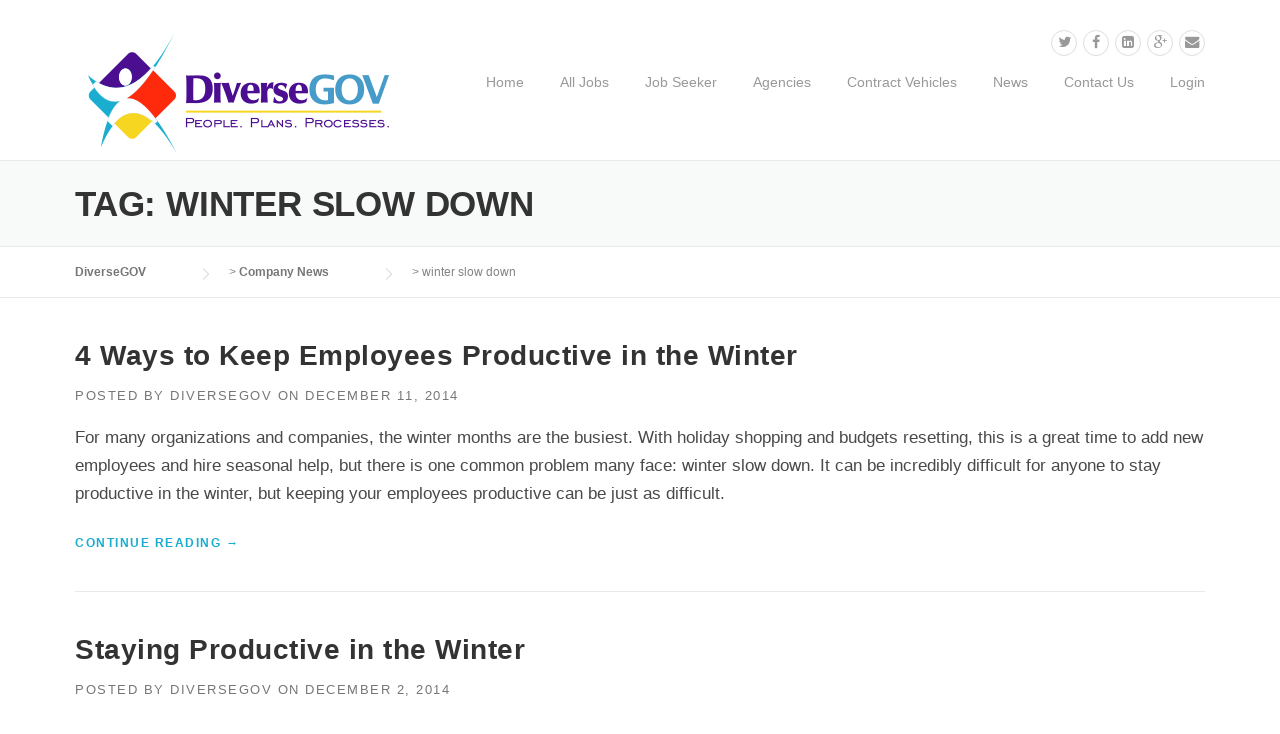

--- FILE ---
content_type: text/html; charset=UTF-8
request_url: https://www.diversegov.com/tag/winter-slow-down/
body_size: 9962
content:
<!DOCTYPE html>
<html lang="en-US">
<head>
	<meta charset="UTF-8">
	<meta name="viewport" content="width=device-width, initial-scale=1">
	<link rel="profile" href="https://gmpg.org/xfn/11">
	<link rel="pingback" href="https://www.diversegov.com/xmlrpc.php">
	<title>winter slow down &#8211; DiverseGOV</title>
<meta name='robots' content='max-image-preview:large' />
<link rel='dns-prefetch' href='//maxcdn.bootstrapcdn.com' />
<link rel="alternate" type="application/rss+xml" title="DiverseGOV &raquo; Feed" href="https://www.diversegov.com/feed/" />
<link rel="alternate" type="application/rss+xml" title="DiverseGOV &raquo; Comments Feed" href="https://www.diversegov.com/comments/feed/" />
<link rel="alternate" type="application/rss+xml" title="DiverseGOV &raquo; winter slow down Tag Feed" href="https://www.diversegov.com/tag/winter-slow-down/feed/" />
		<!-- This site uses the Google Analytics by ExactMetrics plugin v8.10.1 - Using Analytics tracking - https://www.exactmetrics.com/ -->
		<!-- Note: ExactMetrics is not currently configured on this site. The site owner needs to authenticate with Google Analytics in the ExactMetrics settings panel. -->
					<!-- No tracking code set -->
				<!-- / Google Analytics by ExactMetrics -->
		<script type="text/javascript">
/* <![CDATA[ */
window._wpemojiSettings = {"baseUrl":"https:\/\/s.w.org\/images\/core\/emoji\/15.0.3\/72x72\/","ext":".png","svgUrl":"https:\/\/s.w.org\/images\/core\/emoji\/15.0.3\/svg\/","svgExt":".svg","source":{"concatemoji":"https:\/\/www.diversegov.com\/wp-includes\/js\/wp-emoji-release.min.js?ver=6.5.7"}};
/*! This file is auto-generated */
!function(i,n){var o,s,e;function c(e){try{var t={supportTests:e,timestamp:(new Date).valueOf()};sessionStorage.setItem(o,JSON.stringify(t))}catch(e){}}function p(e,t,n){e.clearRect(0,0,e.canvas.width,e.canvas.height),e.fillText(t,0,0);var t=new Uint32Array(e.getImageData(0,0,e.canvas.width,e.canvas.height).data),r=(e.clearRect(0,0,e.canvas.width,e.canvas.height),e.fillText(n,0,0),new Uint32Array(e.getImageData(0,0,e.canvas.width,e.canvas.height).data));return t.every(function(e,t){return e===r[t]})}function u(e,t,n){switch(t){case"flag":return n(e,"\ud83c\udff3\ufe0f\u200d\u26a7\ufe0f","\ud83c\udff3\ufe0f\u200b\u26a7\ufe0f")?!1:!n(e,"\ud83c\uddfa\ud83c\uddf3","\ud83c\uddfa\u200b\ud83c\uddf3")&&!n(e,"\ud83c\udff4\udb40\udc67\udb40\udc62\udb40\udc65\udb40\udc6e\udb40\udc67\udb40\udc7f","\ud83c\udff4\u200b\udb40\udc67\u200b\udb40\udc62\u200b\udb40\udc65\u200b\udb40\udc6e\u200b\udb40\udc67\u200b\udb40\udc7f");case"emoji":return!n(e,"\ud83d\udc26\u200d\u2b1b","\ud83d\udc26\u200b\u2b1b")}return!1}function f(e,t,n){var r="undefined"!=typeof WorkerGlobalScope&&self instanceof WorkerGlobalScope?new OffscreenCanvas(300,150):i.createElement("canvas"),a=r.getContext("2d",{willReadFrequently:!0}),o=(a.textBaseline="top",a.font="600 32px Arial",{});return e.forEach(function(e){o[e]=t(a,e,n)}),o}function t(e){var t=i.createElement("script");t.src=e,t.defer=!0,i.head.appendChild(t)}"undefined"!=typeof Promise&&(o="wpEmojiSettingsSupports",s=["flag","emoji"],n.supports={everything:!0,everythingExceptFlag:!0},e=new Promise(function(e){i.addEventListener("DOMContentLoaded",e,{once:!0})}),new Promise(function(t){var n=function(){try{var e=JSON.parse(sessionStorage.getItem(o));if("object"==typeof e&&"number"==typeof e.timestamp&&(new Date).valueOf()<e.timestamp+604800&&"object"==typeof e.supportTests)return e.supportTests}catch(e){}return null}();if(!n){if("undefined"!=typeof Worker&&"undefined"!=typeof OffscreenCanvas&&"undefined"!=typeof URL&&URL.createObjectURL&&"undefined"!=typeof Blob)try{var e="postMessage("+f.toString()+"("+[JSON.stringify(s),u.toString(),p.toString()].join(",")+"));",r=new Blob([e],{type:"text/javascript"}),a=new Worker(URL.createObjectURL(r),{name:"wpTestEmojiSupports"});return void(a.onmessage=function(e){c(n=e.data),a.terminate(),t(n)})}catch(e){}c(n=f(s,u,p))}t(n)}).then(function(e){for(var t in e)n.supports[t]=e[t],n.supports.everything=n.supports.everything&&n.supports[t],"flag"!==t&&(n.supports.everythingExceptFlag=n.supports.everythingExceptFlag&&n.supports[t]);n.supports.everythingExceptFlag=n.supports.everythingExceptFlag&&!n.supports.flag,n.DOMReady=!1,n.readyCallback=function(){n.DOMReady=!0}}).then(function(){return e}).then(function(){var e;n.supports.everything||(n.readyCallback(),(e=n.source||{}).concatemoji?t(e.concatemoji):e.wpemoji&&e.twemoji&&(t(e.twemoji),t(e.wpemoji)))}))}((window,document),window._wpemojiSettings);
/* ]]> */
</script>
<link rel='stylesheet' id='js_composer_front-css' href='https://www.diversegov.com/wp-content/plugins/js_composer/assets/css/js_composer.min.css?ver=5.0.1' type='text/css' media='all' />
<style id='wp-emoji-styles-inline-css' type='text/css'>

	img.wp-smiley, img.emoji {
		display: inline !important;
		border: none !important;
		box-shadow: none !important;
		height: 1em !important;
		width: 1em !important;
		margin: 0 0.07em !important;
		vertical-align: -0.1em !important;
		background: none !important;
		padding: 0 !important;
	}
</style>
<link rel='stylesheet' id='wp-block-library-css' href='https://www.diversegov.com/wp-includes/css/dist/block-library/style.min.css?ver=6.5.7' type='text/css' media='all' />
<style id='classic-theme-styles-inline-css' type='text/css'>
/*! This file is auto-generated */
.wp-block-button__link{color:#fff;background-color:#32373c;border-radius:9999px;box-shadow:none;text-decoration:none;padding:calc(.667em + 2px) calc(1.333em + 2px);font-size:1.125em}.wp-block-file__button{background:#32373c;color:#fff;text-decoration:none}
</style>
<style id='global-styles-inline-css' type='text/css'>
body{--wp--preset--color--black: #000000;--wp--preset--color--cyan-bluish-gray: #abb8c3;--wp--preset--color--white: #ffffff;--wp--preset--color--pale-pink: #f78da7;--wp--preset--color--vivid-red: #cf2e2e;--wp--preset--color--luminous-vivid-orange: #ff6900;--wp--preset--color--luminous-vivid-amber: #fcb900;--wp--preset--color--light-green-cyan: #7bdcb5;--wp--preset--color--vivid-green-cyan: #00d084;--wp--preset--color--pale-cyan-blue: #8ed1fc;--wp--preset--color--vivid-cyan-blue: #0693e3;--wp--preset--color--vivid-purple: #9b51e0;--wp--preset--gradient--vivid-cyan-blue-to-vivid-purple: linear-gradient(135deg,rgba(6,147,227,1) 0%,rgb(155,81,224) 100%);--wp--preset--gradient--light-green-cyan-to-vivid-green-cyan: linear-gradient(135deg,rgb(122,220,180) 0%,rgb(0,208,130) 100%);--wp--preset--gradient--luminous-vivid-amber-to-luminous-vivid-orange: linear-gradient(135deg,rgba(252,185,0,1) 0%,rgba(255,105,0,1) 100%);--wp--preset--gradient--luminous-vivid-orange-to-vivid-red: linear-gradient(135deg,rgba(255,105,0,1) 0%,rgb(207,46,46) 100%);--wp--preset--gradient--very-light-gray-to-cyan-bluish-gray: linear-gradient(135deg,rgb(238,238,238) 0%,rgb(169,184,195) 100%);--wp--preset--gradient--cool-to-warm-spectrum: linear-gradient(135deg,rgb(74,234,220) 0%,rgb(151,120,209) 20%,rgb(207,42,186) 40%,rgb(238,44,130) 60%,rgb(251,105,98) 80%,rgb(254,248,76) 100%);--wp--preset--gradient--blush-light-purple: linear-gradient(135deg,rgb(255,206,236) 0%,rgb(152,150,240) 100%);--wp--preset--gradient--blush-bordeaux: linear-gradient(135deg,rgb(254,205,165) 0%,rgb(254,45,45) 50%,rgb(107,0,62) 100%);--wp--preset--gradient--luminous-dusk: linear-gradient(135deg,rgb(255,203,112) 0%,rgb(199,81,192) 50%,rgb(65,88,208) 100%);--wp--preset--gradient--pale-ocean: linear-gradient(135deg,rgb(255,245,203) 0%,rgb(182,227,212) 50%,rgb(51,167,181) 100%);--wp--preset--gradient--electric-grass: linear-gradient(135deg,rgb(202,248,128) 0%,rgb(113,206,126) 100%);--wp--preset--gradient--midnight: linear-gradient(135deg,rgb(2,3,129) 0%,rgb(40,116,252) 100%);--wp--preset--font-size--small: 13px;--wp--preset--font-size--medium: 20px;--wp--preset--font-size--large: 36px;--wp--preset--font-size--x-large: 42px;--wp--preset--spacing--20: 0.44rem;--wp--preset--spacing--30: 0.67rem;--wp--preset--spacing--40: 1rem;--wp--preset--spacing--50: 1.5rem;--wp--preset--spacing--60: 2.25rem;--wp--preset--spacing--70: 3.38rem;--wp--preset--spacing--80: 5.06rem;--wp--preset--shadow--natural: 6px 6px 9px rgba(0, 0, 0, 0.2);--wp--preset--shadow--deep: 12px 12px 50px rgba(0, 0, 0, 0.4);--wp--preset--shadow--sharp: 6px 6px 0px rgba(0, 0, 0, 0.2);--wp--preset--shadow--outlined: 6px 6px 0px -3px rgba(255, 255, 255, 1), 6px 6px rgba(0, 0, 0, 1);--wp--preset--shadow--crisp: 6px 6px 0px rgba(0, 0, 0, 1);}:where(.is-layout-flex){gap: 0.5em;}:where(.is-layout-grid){gap: 0.5em;}body .is-layout-flex{display: flex;}body .is-layout-flex{flex-wrap: wrap;align-items: center;}body .is-layout-flex > *{margin: 0;}body .is-layout-grid{display: grid;}body .is-layout-grid > *{margin: 0;}:where(.wp-block-columns.is-layout-flex){gap: 2em;}:where(.wp-block-columns.is-layout-grid){gap: 2em;}:where(.wp-block-post-template.is-layout-flex){gap: 1.25em;}:where(.wp-block-post-template.is-layout-grid){gap: 1.25em;}.has-black-color{color: var(--wp--preset--color--black) !important;}.has-cyan-bluish-gray-color{color: var(--wp--preset--color--cyan-bluish-gray) !important;}.has-white-color{color: var(--wp--preset--color--white) !important;}.has-pale-pink-color{color: var(--wp--preset--color--pale-pink) !important;}.has-vivid-red-color{color: var(--wp--preset--color--vivid-red) !important;}.has-luminous-vivid-orange-color{color: var(--wp--preset--color--luminous-vivid-orange) !important;}.has-luminous-vivid-amber-color{color: var(--wp--preset--color--luminous-vivid-amber) !important;}.has-light-green-cyan-color{color: var(--wp--preset--color--light-green-cyan) !important;}.has-vivid-green-cyan-color{color: var(--wp--preset--color--vivid-green-cyan) !important;}.has-pale-cyan-blue-color{color: var(--wp--preset--color--pale-cyan-blue) !important;}.has-vivid-cyan-blue-color{color: var(--wp--preset--color--vivid-cyan-blue) !important;}.has-vivid-purple-color{color: var(--wp--preset--color--vivid-purple) !important;}.has-black-background-color{background-color: var(--wp--preset--color--black) !important;}.has-cyan-bluish-gray-background-color{background-color: var(--wp--preset--color--cyan-bluish-gray) !important;}.has-white-background-color{background-color: var(--wp--preset--color--white) !important;}.has-pale-pink-background-color{background-color: var(--wp--preset--color--pale-pink) !important;}.has-vivid-red-background-color{background-color: var(--wp--preset--color--vivid-red) !important;}.has-luminous-vivid-orange-background-color{background-color: var(--wp--preset--color--luminous-vivid-orange) !important;}.has-luminous-vivid-amber-background-color{background-color: var(--wp--preset--color--luminous-vivid-amber) !important;}.has-light-green-cyan-background-color{background-color: var(--wp--preset--color--light-green-cyan) !important;}.has-vivid-green-cyan-background-color{background-color: var(--wp--preset--color--vivid-green-cyan) !important;}.has-pale-cyan-blue-background-color{background-color: var(--wp--preset--color--pale-cyan-blue) !important;}.has-vivid-cyan-blue-background-color{background-color: var(--wp--preset--color--vivid-cyan-blue) !important;}.has-vivid-purple-background-color{background-color: var(--wp--preset--color--vivid-purple) !important;}.has-black-border-color{border-color: var(--wp--preset--color--black) !important;}.has-cyan-bluish-gray-border-color{border-color: var(--wp--preset--color--cyan-bluish-gray) !important;}.has-white-border-color{border-color: var(--wp--preset--color--white) !important;}.has-pale-pink-border-color{border-color: var(--wp--preset--color--pale-pink) !important;}.has-vivid-red-border-color{border-color: var(--wp--preset--color--vivid-red) !important;}.has-luminous-vivid-orange-border-color{border-color: var(--wp--preset--color--luminous-vivid-orange) !important;}.has-luminous-vivid-amber-border-color{border-color: var(--wp--preset--color--luminous-vivid-amber) !important;}.has-light-green-cyan-border-color{border-color: var(--wp--preset--color--light-green-cyan) !important;}.has-vivid-green-cyan-border-color{border-color: var(--wp--preset--color--vivid-green-cyan) !important;}.has-pale-cyan-blue-border-color{border-color: var(--wp--preset--color--pale-cyan-blue) !important;}.has-vivid-cyan-blue-border-color{border-color: var(--wp--preset--color--vivid-cyan-blue) !important;}.has-vivid-purple-border-color{border-color: var(--wp--preset--color--vivid-purple) !important;}.has-vivid-cyan-blue-to-vivid-purple-gradient-background{background: var(--wp--preset--gradient--vivid-cyan-blue-to-vivid-purple) !important;}.has-light-green-cyan-to-vivid-green-cyan-gradient-background{background: var(--wp--preset--gradient--light-green-cyan-to-vivid-green-cyan) !important;}.has-luminous-vivid-amber-to-luminous-vivid-orange-gradient-background{background: var(--wp--preset--gradient--luminous-vivid-amber-to-luminous-vivid-orange) !important;}.has-luminous-vivid-orange-to-vivid-red-gradient-background{background: var(--wp--preset--gradient--luminous-vivid-orange-to-vivid-red) !important;}.has-very-light-gray-to-cyan-bluish-gray-gradient-background{background: var(--wp--preset--gradient--very-light-gray-to-cyan-bluish-gray) !important;}.has-cool-to-warm-spectrum-gradient-background{background: var(--wp--preset--gradient--cool-to-warm-spectrum) !important;}.has-blush-light-purple-gradient-background{background: var(--wp--preset--gradient--blush-light-purple) !important;}.has-blush-bordeaux-gradient-background{background: var(--wp--preset--gradient--blush-bordeaux) !important;}.has-luminous-dusk-gradient-background{background: var(--wp--preset--gradient--luminous-dusk) !important;}.has-pale-ocean-gradient-background{background: var(--wp--preset--gradient--pale-ocean) !important;}.has-electric-grass-gradient-background{background: var(--wp--preset--gradient--electric-grass) !important;}.has-midnight-gradient-background{background: var(--wp--preset--gradient--midnight) !important;}.has-small-font-size{font-size: var(--wp--preset--font-size--small) !important;}.has-medium-font-size{font-size: var(--wp--preset--font-size--medium) !important;}.has-large-font-size{font-size: var(--wp--preset--font-size--large) !important;}.has-x-large-font-size{font-size: var(--wp--preset--font-size--x-large) !important;}
.wp-block-navigation a:where(:not(.wp-element-button)){color: inherit;}
:where(.wp-block-post-template.is-layout-flex){gap: 1.25em;}:where(.wp-block-post-template.is-layout-grid){gap: 1.25em;}
:where(.wp-block-columns.is-layout-flex){gap: 2em;}:where(.wp-block-columns.is-layout-grid){gap: 2em;}
.wp-block-pullquote{font-size: 1.5em;line-height: 1.6;}
</style>
<link rel='stylesheet' id='contact-form-7-css' href='https://www.diversegov.com/wp-content/plugins/contact-form-7/includes/css/styles.css?ver=5.7.6' type='text/css' media='all' />
<link rel='stylesheet' id='rs-plugin-settings-css' href='https://www.diversegov.com/wp-content/plugins/revslider/public/assets/css/settings.css?ver=5.3.0.2' type='text/css' media='all' />
<style id='rs-plugin-settings-inline-css' type='text/css'>
#rs-demo-id {}
</style>
<link rel='stylesheet' id='wpcharming-style-css' href='https://www.diversegov.com/wp-content/themes/construction/style.css?ver=6.5.7' type='text/css' media='all' />
<link rel='stylesheet' id='wpcharming-fontawesome-css' href='//maxcdn.bootstrapcdn.com/font-awesome/4.4.0/css/font-awesome.min.css?ver=4.2.0' type='text/css' media='all' />
<script type="text/javascript" id="jquery-core-js-extra">
/* <![CDATA[ */
var header_fixed_setting = {"fixed_header":"1"};
/* ]]> */
</script>
<script type="text/javascript" src="https://www.diversegov.com/wp-includes/js/jquery/jquery.min.js?ver=3.7.1" id="jquery-core-js"></script>
<script type="text/javascript" src="https://www.diversegov.com/wp-includes/js/jquery/jquery-migrate.min.js?ver=3.4.1" id="jquery-migrate-js"></script>
<script type="text/javascript" src="https://www.diversegov.com/wp-content/plugins/revslider/public/assets/js/jquery.themepunch.tools.min.js?ver=5.3.0.2" id="tp-tools-js"></script>
<script type="text/javascript" src="https://www.diversegov.com/wp-content/plugins/revslider/public/assets/js/jquery.themepunch.revolution.min.js?ver=5.3.0.2" id="revmin-js"></script>
<script type="text/javascript" src="https://www.diversegov.com/wp-content/themes/construction/assets/js/modernizr.min.js?ver=2.6.2" id="wpcharming-modernizr-js"></script>
<script type="text/javascript" src="https://www.diversegov.com/wp-content/themes/construction/assets/js/libs.js?ver=6.5.7" id="wpcharming-libs-js"></script>
<link rel="https://api.w.org/" href="https://www.diversegov.com/wp-json/" /><link rel="alternate" type="application/json" href="https://www.diversegov.com/wp-json/wp/v2/tags/246" /><link rel="EditURI" type="application/rsd+xml" title="RSD" href="https://www.diversegov.com/xmlrpc.php?rsd" />
<meta name="generator" content="WordPress 6.5.7" />
<!--[if lt IE 9]><script src="https://www.diversegov.com/wp-content/themes/construction/assets/js/html5.min.js"></script><![endif]-->
<style id="theme_option_custom_css" type="text/css">
 
</style>
<!-- Google Tag Manager -->
<script>(function(w,d,s,l,i){w[l]=w[l]||[];w[l].push({'gtm.start':
new Date().getTime(),event:'gtm.js'});var f=d.getElementsByTagName(s)[0],
j=d.createElement(s),dl=l!='dataLayer'?'&l='+l:'';j.async=true;j.src=
'https://www.googletagmanager.com/gtm.js?id='+i+dl;f.parentNode.insertBefore(j,f);
})(window,document,'script','dataLayer','GTM-MZPCC9KQ');</script>
<!-- End Google Tag Manager --><meta name="generator" content="Powered by Visual Composer - drag and drop page builder for WordPress."/>
<!--[if lte IE 9]><link rel="stylesheet" type="text/css" href="https://www.diversegov.com/wp-content/plugins/js_composer/assets/css/vc_lte_ie9.min.css" media="screen"><![endif]--><meta name="generator" content="Powered by Slider Revolution 5.3.0.2 - responsive, Mobile-Friendly Slider Plugin for WordPress with comfortable drag and drop interface." />
<link rel="icon" href="https://www.diversegov.com/wp-content/uploads/2017/02/footerLogo.png" sizes="32x32" />
<link rel="icon" href="https://www.diversegov.com/wp-content/uploads/2017/02/footerLogo.png" sizes="192x192" />
<link rel="apple-touch-icon" href="https://www.diversegov.com/wp-content/uploads/2017/02/footerLogo.png" />
<meta name="msapplication-TileImage" content="https://www.diversegov.com/wp-content/uploads/2017/02/footerLogo.png" />
<style type="text/css" title="dynamic-css" class="options-output">.site-header .site-branding{margin-top:5px;margin-right:0;margin-bottom:0;margin-left:0;}.header-normal .site-header{background-color:#c6c6c6;}.page-title-wrap{background-color:#f8f9f9;}a, .primary-color, .wpc-menu a:hover, .wpc-menu > li.current-menu-item > a, .wpc-menu > li.current-menu-ancestor > a,
                                                       .entry-footer .post-categories li a:hover, .entry-footer .post-tags li a:hover,
                                                       .heading-404, .grid-item .grid-title a:hover, .widget a:hover, .widget #calendar_wrap a, .widget_recent_comments a,
                                                       #secondary .widget.widget_nav_menu ul li a:hover, #secondary .widget.widget_nav_menu ul li li a:hover, #secondary .widget.widget_nav_menu ul li li li a:hover,
                                                       #secondary .widget.widget_nav_menu ul li.current-menu-item a, .woocommerce ul.products li.product .price, .woocommerce .star-rating,
                                                       .iconbox-wrapper .iconbox-icon .primary, .iconbox-wrapper .iconbox-image .primary, .iconbox-wrapper a:hover,
                                                       .breadcrumbs a:hover, #comments .comment .comment-wrapper .comment-meta .comment-time:hover, #comments .comment .comment-wrapper .comment-meta .comment-reply-link:hover, #comments .comment .comment-wrapper .comment-meta .comment-edit-link:hover,
                                                       .nav-toggle-active i, .header-transparent .header-right-wrap .extract-element .phone-text, .site-header .header-right-wrap .extract-element .phone-text,
                                                       .wpb_wrapper .wpc-projects-light .esg-navigationbutton:hover, .wpb_wrapper .wpc-projects-light .esg-filterbutton:hover,.wpb_wrapper .wpc-projects-light .esg-sortbutton:hover,.wpb_wrapper .wpc-projects-light .esg-sortbutton-order:hover,.wpb_wrapper .wpc-projects-light .esg-cartbutton-order:hover,.wpb_wrapper .wpc-projects-light .esg-filterbutton.selected,
                                                       .wpb_wrapper .wpc-projects-dark .esg-navigationbutton:hover, .wpb_wrapper .wpc-projects-dark .esg-filterbutton:hover, .wpb_wrapper .wpc-projects-dark .esg-sortbutton:hover,.wpb_wrapper .wpc-projects-dark .esg-sortbutton-order:hover,.wpb_wrapper .wpc-projects-dark .esg-cartbutton-order:hover, .wpb_wrapper .wpc-projects-dark .esg-filterbutton.selected{color:#1aadcf;}input[type="reset"], input[type="submit"], input[type="submit"], .wpc-menu ul li a:hover,
                                                       .wpc-menu ul li.current-menu-item > a, .loop-pagination a:hover, .loop-pagination span:hover,
                                                       .loop-pagination a.current, .loop-pagination span.current, .footer-social, .tagcloud a:hover, woocommerce #respond input#submit.alt, .woocommerce a.button.alt, .woocommerce button.button.alt, .woocommerce input.button.alt,
                                                       .woocommerce #respond input#submit.alt:hover, .woocommerce #respond input#submit.alt:focus, .woocommerce #respond input#submit.alt:active, .woocommerce a.button.alt:hover, .woocommerce a.button.alt:focus, .woocommerce a.button.alt:active, .woocommerce button.button.alt:hover, .woocommerce button.button.alt:focus, .woocommerce button.button.alt:active, .woocommerce input.button.alt:hover, .woocommerce input.button.alt:focus, .woocommerce input.button.alt:active,
                                                       .woocommerce span.onsale, .entry-content .wpb_content_element .wpb_tour_tabs_wrapper .wpb_tabs_nav li.ui-tabs-active a, .entry-content .wpb_content_element .wpb_accordion_header li.ui-tabs-active a,
                                                       .entry-content .wpb_content_element .wpb_accordion_wrapper .wpb_accordion_header.ui-state-active a,
                                                       .btn, .btn:hover, .btn-primary, .custom-heading .heading-line, .custom-heading .heading-line.primary,
                                                       .wpb_wrapper .eg-wpc_projects-element-1{background-color:#1aadcf;}textarea:focus, input[type="date"]:focus, input[type="datetime"]:focus, input[type="datetime-local"]:focus, input[type="email"]:focus, input[type="month"]:focus, input[type="number"]:focus, input[type="password"]:focus, input[type="search"]:focus, input[type="tel"]:focus, input[type="text"]:focus, input[type="time"]:focus, input[type="url"]:focus, input[type="week"]:focus,
                                                       .entry-content blockquote, .woocommerce ul.products li.product a img:hover, .woocommerce div.product div.images img:hover{border-color:#1aadcf;}#secondary .widget.widget_nav_menu ul li.current-menu-item a:before{border-left-color:#1aadcf;}.secondary-color, .iconbox-wrapper .iconbox-icon .secondary, .iconbox-wrapper .iconbox-image .secondary{color:#f7d622;}.btn-secondary, .custom-heading .heading-line.secondary{background-color:#f7d622;}.hentry.sticky, .entry-content blockquote, .entry-meta .sticky-label,
                                .entry-author, #comments .comment .comment-wrapper, .page-title-wrap, .widget_wpc_posts ul li,
                                .inverted-column > .wpb_wrapper, .inverted-row, div.wpcf7-response-output{background-color:#f8f9f9;}hr, abbr, acronym, dfn, table, table > thead > tr > th, table > tbody > tr > th, table > tfoot > tr > th, table > thead > tr > td, table > tbody > tr > td, table > tfoot > tr > td,
                                fieldset, select, textarea, input[type="date"], input[type="datetime"], input[type="datetime-local"], input[type="email"], input[type="month"], input[type="number"], input[type="password"], input[type="search"], input[type="tel"], input[type="text"], input[type="time"], input[type="url"], input[type="week"],
                                .left-sidebar .content-area, .left-sidebar .sidebar, .right-sidebar .content-area, .right-sidebar .sidebar,
                                .site-header, .wpc-menu.wpc-menu-mobile, .wpc-menu.wpc-menu-mobile li, .blog .hentry, .archive .hentry, .search .hentry,
                                .page-header .page-title, .archive-title, .client-logo img, #comments .comment-list .pingback, .page-title-wrap, .page-header-wrap,
                                .portfolio-prev i, .portfolio-next i, #secondary .widget.widget_nav_menu ul li.current-menu-item a, .icon-button,
                                .woocommerce nav.woocommerce-pagination ul, .woocommerce nav.woocommerce-pagination ul li,woocommerce div.product .woocommerce-tabs ul.tabs:before, .woocommerce #content div.product .woocommerce-tabs ul.tabs:before, .woocommerce-page div.product .woocommerce-tabs ul.tabs:before, .woocommerce-page #content div.product .woocommerce-tabs ul.tabs:before,
                                .woocommerce div.product .woocommerce-tabs ul.tabs li:after, .woocommerce div.product .woocommerce-tabs ul.tabs li:before,
                                .woocommerce table.cart td.actions .coupon .input-text, .woocommerce #content table.cart td.actions .coupon .input-text, .woocommerce-page table.cart td.actions .coupon .input-text, .woocommerce-page #content table.cart td.actions .coupon .input-text,
                                .woocommerce form.checkout_coupon, .woocommerce form.login, .woocommerce form.register,.shop-elements i, .testimonial .testimonial-content, .breadcrumbs,
                                .woocommerce-cart .cart-collaterals .cart_totals table td, .woocommerce-cart .cart-collaterals .cart_totals table th,.carousel-prev, .carousel-next,.recent-news-meta,
                                .woocommerce ul.products li.product a img, .woocommerce div.product div.images img{border-color:#e9e9e9;}.site{background-color:#ffffff;}.layout-boxed{background-color:#333333;}body{font-family:Arial, Helvetica, sans-serif;color:#494949;font-size:17px;}h1,h2,h3,h4,h5,h6, .font-heading{font-family:Arial, Helvetica, sans-serif;font-weight:400;color:#333333;}</style><noscript><style type="text/css"> .wpb_animate_when_almost_visible { opacity: 1; }</style></noscript></head>

<body data-rsssl=1 class="archive tag tag-winter-slow-down tag-246 header-header-default header-fixed-on header-normal chrome osx wpb-js-composer js-comp-ver-5.0.1 vc_responsive">
<div id="page" class="hfeed site">

	<a class="skip-link screen-reader-text" href="#content">Skip to content</a>

	<header id="masthead" class="site-header fixed-on" role="banner">
		<div class="header-wrap">
			<div class="container">
				<div class="site-branding">
										<a href="https://www.diversegov.com/" title="DiverseGOV" rel="home">
						<img src="https://www.diversegov.com/wp-content/uploads/2017/10/web-logo.png" alt="" />
					</a>
									</div><!-- /.site-branding -->

				<div class="header-right-wrap clearfix">

					<div class="header-widget">
						<div class="header-right-widgets clearfix">

							<div class="header-extract clearfix">

																<div class="extract-element">
									<div class="header-social">
										<a target="_blank" href="https://twitter.com/@diversestaffing" title="Twitter"><i class="fa fa-twitter"></i></a> 										<a target="_blank" href="https://www.facebook.com/DiverseStaffing" title="Facebook"><i class="fa fa-facebook"></i></a> 										<a target="_blank" href="https://www.linkedin.com/company/2784643/" title="Linkedin"><i class="fa fa-linkedin-square"></i></a> 																				<a target="_blank" href="https://plus.google.com/+DiverseStaffingIndianapolis" title="Google Plus"><i class="fa fa-google-plus"></i></a> 																																																																						<a href="mailto:programservices@diversegov.com" title="Email"><i class="fa fa-envelope"></i></a> 																			</div>
								</div>
								
								
								
							</div>
						</div>
					</div>
				
					<nav id="site-navigation" class="main-navigation" role="navigation">
						<div id="nav-toggle"><i class="fa fa-bars"></i></div>
						<ul class="wpc-menu">	
					   	   <li id="menu-item-960" class="menu-item menu-item-type-post_type menu-item-object-page menu-item-home menu-item-960"><a href="https://www.diversegov.com/">Home</a></li>
<li id="menu-item-3027" class="menu-item menu-item-type-custom menu-item-object-custom menu-item-3027"><a href="https://diversestaffing.zenople.com/job-portal/dss/job/201964">All Jobs</a></li>
<li id="menu-item-3137" class="menu-item menu-item-type-post_type menu-item-object-page menu-item-3137"><a href="https://www.diversegov.com/job-seeker/">Job Seeker</a></li>
<li id="menu-item-3138" class="menu-item menu-item-type-post_type menu-item-object-page menu-item-3138"><a href="https://www.diversegov.com/agencies/">Agencies</a></li>
<li id="menu-item-3073" class="menu-item menu-item-type-post_type menu-item-object-page menu-item-3073"><a href="https://www.diversegov.com/contract-vehicles/">Contract Vehicles</a></li>
<li id="menu-item-3139" class="menu-item menu-item-type-post_type menu-item-object-page current_page_parent menu-item-3139"><a href="https://www.diversegov.com/news/">News</a></li>
<li id="menu-item-839" class="menu-item menu-item-type-post_type menu-item-object-page menu-item-839"><a href="https://www.diversegov.com/contact-us/">Contact Us</a></li>
<li id="menu-item-2810" class="menu-item menu-item-type-custom menu-item-object-custom menu-item-has-children menu-item-2810"><a href="#">Login</a>
<ul class="sub-menu">
	<li id="menu-item-2917" class="menu-item menu-item-type-custom menu-item-object-custom menu-item-2917"><a href="https://diversestaffing.securedportals.com/portal/employee_login.aspx">Employee Time Entry</a></li>
	<li id="menu-item-2918" class="menu-item menu-item-type-custom menu-item-object-custom menu-item-2918"><a href="https://diversestaffing.securedportals.com/portal/customer_login.aspx">Client Time Approval</a></li>
	<li id="menu-item-3028" class="menu-item menu-item-type-custom menu-item-object-custom menu-item-3028"><a href="https://diverse-staffing.jobs.net/en-US/join">Join Our Talent Network</a></li>
</ul>
</li>
					    </ul>
					</nav><!-- #site-navigation -->
				</div>
			</div>
			
		</div>
	</header><!-- #masthead -->

	<div id="content" class="site-content">
		<div class="page-title-wrap">
			<div class="container">
				<h1 class="page-entry-title">
					Tag: <span>winter slow down</span>				</h1>
			</div>
		</div>

					<div class="breadcrumbs">
				<div class="container">
					<!-- Breadcrumb NavXT 7.4.1 -->
<span property="itemListElement" typeof="ListItem"><a property="item" typeof="WebPage" title="Go to DiverseGOV." href="https://www.diversegov.com" class="home" ><span property="name">DiverseGOV</span></a><meta property="position" content="1"></span> &gt; <span property="itemListElement" typeof="ListItem"><a property="item" typeof="WebPage" title="Go to Company News." href="https://www.diversegov.com/news/" class="post-root post post-post" ><span property="name">Company News</span></a><meta property="position" content="2"></span> &gt; <span property="itemListElement" typeof="ListItem"><span property="name" class="archive taxonomy post_tag current-item">winter slow down</span><meta property="url" content="https://www.diversegov.com/tag/winter-slow-down/"><meta property="position" content="3"></span>				</div>
			</div>
			
		<div id="content-wrap" class="container no-sidebar">
			<div id="primary" class="content-area">
				<main id="main" class="site-main" role="main">

					
						<header class="archive-header">
													</header><!-- .archive-header -->

												
							
<article id="post-1919" class="post-1919 post type-post status-publish format-standard has-post-thumbnail hentry category-business-improvement category-employer-blog category-uncategorized tag-boosting-productivity tag-diverse-staffing tag-increase-productivity tag-productivity tag-winter tag-winter-slow-down">
	
	<div class="post-thumbnail"></div>
	<header class="entry-header">
		<h1 class="entry-title"><a href="https://www.diversegov.com/keep-employees-productive-in-the-winter/" rel="bookmark">4 Ways to Keep Employees Productive in the Winter</a></h1>
				<div class="entry-meta">
			<span class="byline"> Posted by <span class="author vcard"><a class="url fn n" href="https://www.diversegov.com/author/diversegov/">DiverseGOV</a></span></span><span class="posted-on"> on <a href="https://www.diversegov.com/keep-employees-productive-in-the-winter/" rel="bookmark"><time class="entry-date published updated" datetime="2014-12-11T08:57:30+00:00">December 11, 2014</time></a></span>		</div><!-- .entry-meta -->
			</header><!-- .entry-header -->

	<div class="entry-content">
		<p>For many organizations and companies, the winter months are the busiest. With holiday shopping and budgets resetting, this is a great time to add new employees and hire seasonal help, but there is one common problem many face: winter slow down. It can be incredibly difficult for anyone to stay productive in the winter, but keeping your employees productive can be just as difficult.</p>
<p> <a href="https://www.diversegov.com/keep-employees-productive-in-the-winter/#more-1919" class="more-link">Continue reading <span class="screen-reader-text">&#8220;4 Ways to Keep Employees Productive in the Winter&#8221;</span> <span class="meta-nav">&rarr;</span></a></p>

			</div><!-- .entry-content -->

</article><!-- #post-## -->
						
							
<article id="post-1904" class="post-1904 post type-post status-publish format-standard has-post-thumbnail hentry category-career-advice category-job-seeker-blog category-uncategorized tag-boosting-productivity tag-diverse-staffing tag-increase-productivity tag-productivity tag-winter tag-winter-slow-down">
	
	<div class="post-thumbnail"></div>
	<header class="entry-header">
		<h1 class="entry-title"><a href="https://www.diversegov.com/staying-productive-winter/" rel="bookmark">Staying Productive in the Winter</a></h1>
				<div class="entry-meta">
			<span class="byline"> Posted by <span class="author vcard"><a class="url fn n" href="https://www.diversegov.com/author/diversegov/">DiverseGOV</a></span></span><span class="posted-on"> on <a href="https://www.diversegov.com/staying-productive-winter/" rel="bookmark"><time class="entry-date published updated" datetime="2014-12-02T08:47:41+00:00">December 2, 2014</time></a></span>		</div><!-- .entry-meta -->
			</header><!-- .entry-header -->

	<div class="entry-content">
		<p>It’s certainly no secret that when winter hits most of us just want to hibernate. There is less sunlight and the days can just be downright dreary. For most, those things can make staying productive in the winter rather difficult. In order to stay productive during the cold days of winter, you may want to try a few of these things:</p>
<h3>Stay Active</h3>
<p>When you’re at work it can be difficult to stay active, but by doing this you can keep energy levels up, help yourself stay in a better mood, and stay healthy. Obviously you can’t take a break in the middle of the day to run a 5K, but you can get up from your desk, stretch, walk to the water cooler, or even do a <a href="http://greatist.com/fitness/deskercise-33-ways-exercise-work">quick cubicle workout</a>. When you stay active, you stay productive.</p>
<h3>Keep Warm</h3>
<p>Depending on where you sit in the office, it could be hard to <a href="http://abcnews.go.com/Business/ways-stay-warm-blistering-cold-air-conditioned-office/story?id=16721445">stay warm during the winter</a>. Whether you’re next to window or far from the heat vent, staying warm just may not be an option. However, staying warm is necessary for staying productive. When you’re cold, you’ll lose motivation to stay busy. So, how do you keep warm? One way to keep warm is to stay active (as mentioned above), but you can also wear heavier clothing or layers, bring in a small space heater, or even ask to switch seats.</p>
<h3>Watch What You Eat</h3>
<p>Because it’s cold out, you probably want to eat heavy and warm meals, but often these types of meals are filled with sugars and carbohydrates. These foods aren’t necessarily bad, but too much of them will make you groggy and just want to nap. When this happens, you’ll be less motivated to stay focused and get your work done. Instead of eating heavy meals at work, <a href="http://greatist.com/health/seasonal-winter-produce-guide">pack well-balanced meals</a> and opt for a cup of tea rather than that sugary snack.</p>
<h3>Make Plans</h3>
<p>What kind of plans? Well, that’s really up to you. Having plans at the end of a work day or work week can help provide the motivation you need to stay focused and accomplish the tasks you have that day or week. But, also have plans for your life (i.e. goals) can really help you make it through the winter and stay productive. These types of plans provide motivation to stay active, be social, accomplish things, and provide you with a list of things to do.</p>
<p><strong>How do you stay productive during the winter months? We’d love to hear your stories and suggestions in the comments section below!</strong></p>

			</div><!-- .entry-content -->

</article><!-- #post-## -->
						
						
					
				</main><!-- #main -->
			</div><!-- #primary -->

								
		</div> <!-- /#content-wrap -->


	</div><!-- #content -->

	<div class="clear"></div>

	<footer id="colophon" class="site-footer" role="contentinfo">

		<div class="footer-connect">
			<div class="container">

								<div class="footer-social">
					 <label class="font-heading" for="">Follow us</label> 					<a target="_blank" href="https://twitter.com/@diversestaffing" title="Twitter"><i class="fa fa-twitter"></i></a> 					<a target="_blank" href="https://www.facebook.com/DiverseStaffing" title="Facebook"><i class="fa fa-facebook"></i></a> 					<a target="_blank" href="https://www.linkedin.com/company/2784643/" title="Linkedin"><i class="fa fa-linkedin-square"></i></a> 										<a target="_blank" href="https://plus.google.com/+DiverseStaffingIndianapolis" title="Google Plus"><i class="fa fa-google-plus"></i></a> 																																												</div>
							</div>
		</div>

		<div class="container">

						<div class="footer-widgets-area">
													<div class="sidebar-footer footer-columns footer-4-columns clearfix">
													<div id="footer-1" class="footer-1 footer-column widget-area" role="complementary">
								<aside id="text-8" class="widget widget_text"><h3 class="widget-title">DiverseGOV</h3>			<div class="textwidget"><p>&nbsp;</p>
<p><a href="https://diversestaffing.securedportals.com/portal/employee_login.aspx" target="_blank" rel="noopener">Employee Time Tracker</a></p>
<p><a href="https://diversestaffing.securedportals.com/portal/customer_login.aspx" target="_blank" rel="noopener">Customer Portal</a></p>
</div>
		</aside>							</div>
														<div id="footer-2" class="footer-2 footer-column widget-area" role="complementary">
								<aside id="text-10" class="widget widget_text"><h3 class="widget-title">Business Hours</h3>			<div class="textwidget"><div class="contact-info-box">
<p>Check the contact page as individual office hours may vary. Headquarters office hours:</p>
<ul class="hours">
<li>Monday-Friday: <span>8am to 5pm</span></li>
<li>Saturday - Sunday: <span>Closed</span></li>
</ul>
</div></div>
		</aside>							</div>
														<div id="footer-3" class="footer-3 footer-column widget-area" role="complementary">
								<aside id="text-9" class="widget widget_text"><h3 class="widget-title">Corporate Office</h3>			<div class="textwidget"><p>7135 Waldemar Dr.<br />
Indianapolis IN, 46268-4158<br />
Phone: (317) 813-8000<br />
Fax: (866) 436-5196<br />
Email: programservices@diversegov.com</p>
</div>
		</aside>							</div>
														<div id="footer-4" class="footer-4 footer-column widget-area" role="complementary">
								<aside id="text-15" class="widget widget_text"><h3 class="widget-title">COMPANY INFORMATION</h3>			<div class="textwidget"><p>DUNS 090012183<br />
CAGE 3A4B3 (TAPS)<br />
GSA GS-07F-0029X – Schedule 736</p>
</div>
		</aside>							</div>
												</div>
							</div>
					</div>
		<div class="site-info-wrapper">
			<div class="container">
				<div class="site-info clearfix">
					<div class="copy_text">
						Copyright (C) Diverse Staffing - All Rights Reserved					</div>
					<div class="footer-menu">
						<div class="menu-footer-container"><ul id="menu-footer" class="menu"><li id="menu-item-961" class="menu-item menu-item-type-post_type menu-item-object-page menu-item-home menu-item-961"><a href="https://www.diversegov.com/">Home</a></li>
<li id="menu-item-3074" class="menu-item menu-item-type-post_type menu-item-object-page menu-item-3074"><a href="https://www.diversegov.com/contract-vehicles/">Contract Vehicles</a></li>
<li id="menu-item-962" class="menu-item menu-item-type-post_type menu-item-object-page menu-item-962"><a href="https://www.diversegov.com/contact-us/">Contact Us</a></li>
</ul></div>					</div>
				</div>
			</div>
		</div>
	</footer><!-- #colophon -->

</div><!-- #page -->

<div id="btt"><i class="fa fa-angle-double-up"></i></div>

<!-- Google Tag Manager (noscript) -->
<noscript><iframe src="https://www.googletagmanager.com/ns.html?id=GTM-MZPCC9KQ"
height="0" width="0" style="display:none;visibility:hidden"></iframe></noscript>
<!-- End Google Tag Manager (noscript) --><script type="text/javascript" src="https://www.diversegov.com/wp-content/plugins/contact-form-7/includes/swv/js/index.js?ver=5.7.6" id="swv-js"></script>
<script type="text/javascript" id="contact-form-7-js-extra">
/* <![CDATA[ */
var wpcf7 = {"api":{"root":"https:\/\/www.diversegov.com\/wp-json\/","namespace":"contact-form-7\/v1"}};
/* ]]> */
</script>
<script type="text/javascript" src="https://www.diversegov.com/wp-content/plugins/contact-form-7/includes/js/index.js?ver=5.7.6" id="contact-form-7-js"></script>
<script type="text/javascript" src="https://www.diversegov.com/wp-content/themes/construction/assets/js/theme.js?ver=6.5.7" id="wpcharming-theme-js"></script>
</body>
</html>
